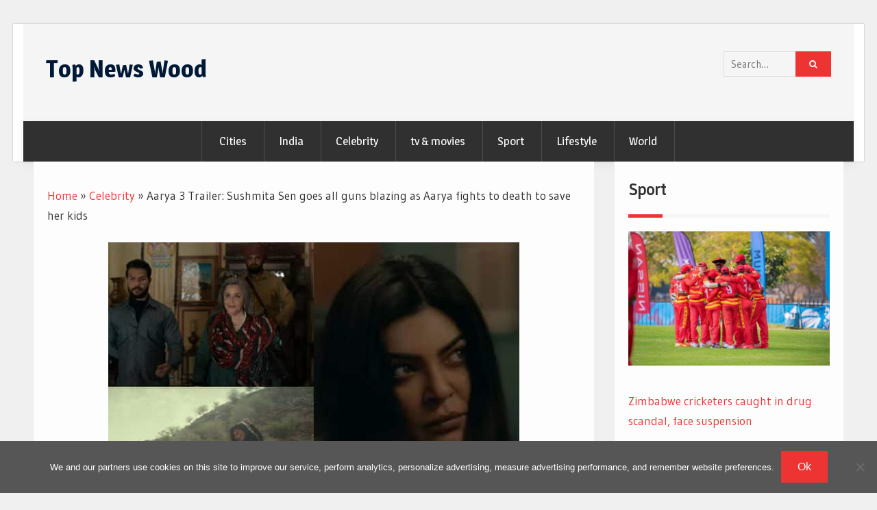

--- FILE ---
content_type: text/html; charset=utf-8
request_url: https://www.google.com/recaptcha/api2/aframe
body_size: 250
content:
<!DOCTYPE HTML><html><head><meta http-equiv="content-type" content="text/html; charset=UTF-8"></head><body><script nonce="DsZUNG0IDXj93RsqZge-sw">/** Anti-fraud and anti-abuse applications only. See google.com/recaptcha */ try{var clients={'sodar':'https://pagead2.googlesyndication.com/pagead/sodar?'};window.addEventListener("message",function(a){try{if(a.source===window.parent){var b=JSON.parse(a.data);var c=clients[b['id']];if(c){var d=document.createElement('img');d.src=c+b['params']+'&rc='+(localStorage.getItem("rc::a")?sessionStorage.getItem("rc::b"):"");window.document.body.appendChild(d);sessionStorage.setItem("rc::e",parseInt(sessionStorage.getItem("rc::e")||0)+1);localStorage.setItem("rc::h",'1769898775701');}}}catch(b){}});window.parent.postMessage("_grecaptcha_ready", "*");}catch(b){}</script></body></html>